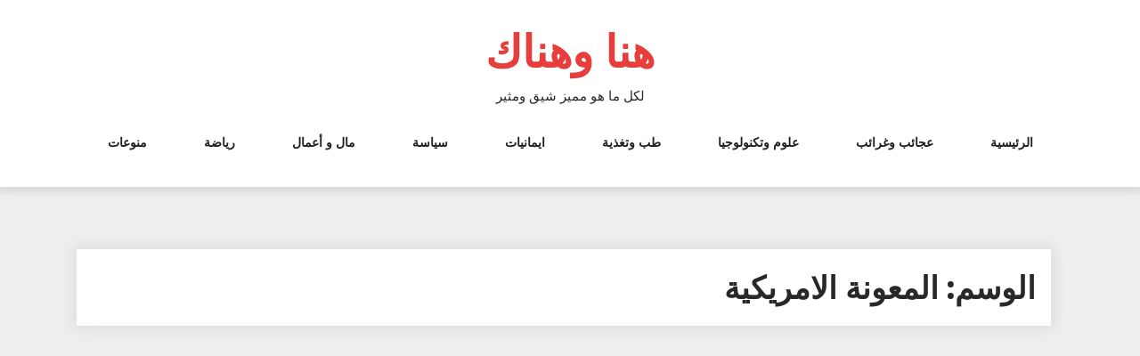

--- FILE ---
content_type: text/html; charset=UTF-8
request_url: https://www.honawahonak.com/tag/%D8%A7%D9%84%D9%85%D8%B9%D9%88%D9%86%D8%A9-%D8%A7%D9%84%D8%A7%D9%85%D8%B1%D9%8A%D9%83%D9%8A%D8%A9/
body_size: 9475
content:
<!DOCTYPE html>
<html dir="rtl" lang="ar" class="no-js no-svg">
<head>
    <meta charset="UTF-8">
    <meta name="viewport" content="width=device-width, initial-scale=1">
    <link rel="profile" href="http://gmpg.org/xfn/11">
    <script>(function(html){html.className = html.className.replace(/\bno-js\b/,'js')})(document.documentElement);</script>
<meta name='robots' content='index, follow, max-image-preview:large, max-snippet:-1, max-video-preview:-1' />

	<!-- This site is optimized with the Yoast SEO plugin v22.1 - https://yoast.com/wordpress/plugins/seo/ -->
	<title>المعونة الامريكية Archives - هنا وهناك</title>
	<link rel="canonical" href="https://www.honawahonak.com/tag/المعونة-الامريكية/" />
	<meta property="og:locale" content="ar_AR" />
	<meta property="og:type" content="article" />
	<meta property="og:title" content="المعونة الامريكية Archives - هنا وهناك" />
	<meta property="og:url" content="https://www.honawahonak.com/tag/المعونة-الامريكية/" />
	<meta property="og:site_name" content="هنا وهناك" />
	<meta name="twitter:card" content="summary_large_image" />
	<script type="application/ld+json" class="yoast-schema-graph">{"@context":"https://schema.org","@graph":[{"@type":"CollectionPage","@id":"https://www.honawahonak.com/tag/%d8%a7%d9%84%d9%85%d8%b9%d9%88%d9%86%d8%a9-%d8%a7%d9%84%d8%a7%d9%85%d8%b1%d9%8a%d9%83%d9%8a%d8%a9/","url":"https://www.honawahonak.com/tag/%d8%a7%d9%84%d9%85%d8%b9%d9%88%d9%86%d8%a9-%d8%a7%d9%84%d8%a7%d9%85%d8%b1%d9%8a%d9%83%d9%8a%d8%a9/","name":"المعونة الامريكية Archives - هنا وهناك","isPartOf":{"@id":"https://www.honawahonak.com/#website"},"primaryImageOfPage":{"@id":"https://www.honawahonak.com/tag/%d8%a7%d9%84%d9%85%d8%b9%d9%88%d9%86%d8%a9-%d8%a7%d9%84%d8%a7%d9%85%d8%b1%d9%8a%d9%83%d9%8a%d8%a9/#primaryimage"},"image":{"@id":"https://www.honawahonak.com/tag/%d8%a7%d9%84%d9%85%d8%b9%d9%88%d9%86%d8%a9-%d8%a7%d9%84%d8%a7%d9%85%d8%b1%d9%8a%d9%83%d9%8a%d8%a9/#primaryimage"},"thumbnailUrl":"https://www.honawahonak.com/wp-content/uploads/2012/02/محمد-حسان.jpg","breadcrumb":{"@id":"https://www.honawahonak.com/tag/%d8%a7%d9%84%d9%85%d8%b9%d9%88%d9%86%d8%a9-%d8%a7%d9%84%d8%a7%d9%85%d8%b1%d9%8a%d9%83%d9%8a%d8%a9/#breadcrumb"},"inLanguage":"ar"},{"@type":"ImageObject","inLanguage":"ar","@id":"https://www.honawahonak.com/tag/%d8%a7%d9%84%d9%85%d8%b9%d9%88%d9%86%d8%a9-%d8%a7%d9%84%d8%a7%d9%85%d8%b1%d9%8a%d9%83%d9%8a%d8%a9/#primaryimage","url":"https://www.honawahonak.com/wp-content/uploads/2012/02/محمد-حسان.jpg","contentUrl":"https://www.honawahonak.com/wp-content/uploads/2012/02/محمد-حسان.jpg","width":"350","height":"271"},{"@type":"BreadcrumbList","@id":"https://www.honawahonak.com/tag/%d8%a7%d9%84%d9%85%d8%b9%d9%88%d9%86%d8%a9-%d8%a7%d9%84%d8%a7%d9%85%d8%b1%d9%8a%d9%83%d9%8a%d8%a9/#breadcrumb","itemListElement":[{"@type":"ListItem","position":1,"name":"Home","item":"https://www.honawahonak.com/"},{"@type":"ListItem","position":2,"name":"المعونة الامريكية"}]},{"@type":"WebSite","@id":"https://www.honawahonak.com/#website","url":"https://www.honawahonak.com/","name":"هنا وهناك","description":"لكل ما هو مميز شيق ومثير","potentialAction":[{"@type":"SearchAction","target":{"@type":"EntryPoint","urlTemplate":"https://www.honawahonak.com/?s={search_term_string}"},"query-input":"required name=search_term_string"}],"inLanguage":"ar"}]}</script>
	<!-- / Yoast SEO plugin. -->


<link rel='dns-prefetch' href='//secure.gravatar.com' />
<link rel='dns-prefetch' href='//stats.wp.com' />
<link rel='dns-prefetch' href='//fonts.googleapis.com' />
<link rel='dns-prefetch' href='//v0.wordpress.com' />
<link rel='dns-prefetch' href='//jetpack.wordpress.com' />
<link rel='dns-prefetch' href='//s0.wp.com' />
<link rel='dns-prefetch' href='//public-api.wordpress.com' />
<link rel='dns-prefetch' href='//0.gravatar.com' />
<link rel='dns-prefetch' href='//1.gravatar.com' />
<link rel='dns-prefetch' href='//2.gravatar.com' />
<link rel='dns-prefetch' href='//pagead2.googlesyndication.com' />
<link rel="alternate" type="application/rss+xml" title="هنا وهناك &laquo; الخلاصة" href="https://www.honawahonak.com/feed/" />
<link rel="alternate" type="application/rss+xml" title="هنا وهناك &laquo; خلاصة التعليقات" href="https://www.honawahonak.com/comments/feed/" />
<link rel="alternate" type="application/rss+xml" title="هنا وهناك &laquo; المعونة الامريكية خلاصة الوسوم" href="https://www.honawahonak.com/tag/%d8%a7%d9%84%d9%85%d8%b9%d9%88%d9%86%d8%a9-%d8%a7%d9%84%d8%a7%d9%85%d8%b1%d9%8a%d9%83%d9%8a%d8%a9/feed/" />
<script type="text/javascript">
/* <![CDATA[ */
window._wpemojiSettings = {"baseUrl":"https:\/\/s.w.org\/images\/core\/emoji\/14.0.0\/72x72\/","ext":".png","svgUrl":"https:\/\/s.w.org\/images\/core\/emoji\/14.0.0\/svg\/","svgExt":".svg","source":{"concatemoji":"https:\/\/www.honawahonak.com\/wp-includes\/js\/wp-emoji-release.min.js?ver=6.4.7"}};
/*! This file is auto-generated */
!function(i,n){var o,s,e;function c(e){try{var t={supportTests:e,timestamp:(new Date).valueOf()};sessionStorage.setItem(o,JSON.stringify(t))}catch(e){}}function p(e,t,n){e.clearRect(0,0,e.canvas.width,e.canvas.height),e.fillText(t,0,0);var t=new Uint32Array(e.getImageData(0,0,e.canvas.width,e.canvas.height).data),r=(e.clearRect(0,0,e.canvas.width,e.canvas.height),e.fillText(n,0,0),new Uint32Array(e.getImageData(0,0,e.canvas.width,e.canvas.height).data));return t.every(function(e,t){return e===r[t]})}function u(e,t,n){switch(t){case"flag":return n(e,"\ud83c\udff3\ufe0f\u200d\u26a7\ufe0f","\ud83c\udff3\ufe0f\u200b\u26a7\ufe0f")?!1:!n(e,"\ud83c\uddfa\ud83c\uddf3","\ud83c\uddfa\u200b\ud83c\uddf3")&&!n(e,"\ud83c\udff4\udb40\udc67\udb40\udc62\udb40\udc65\udb40\udc6e\udb40\udc67\udb40\udc7f","\ud83c\udff4\u200b\udb40\udc67\u200b\udb40\udc62\u200b\udb40\udc65\u200b\udb40\udc6e\u200b\udb40\udc67\u200b\udb40\udc7f");case"emoji":return!n(e,"\ud83e\udef1\ud83c\udffb\u200d\ud83e\udef2\ud83c\udfff","\ud83e\udef1\ud83c\udffb\u200b\ud83e\udef2\ud83c\udfff")}return!1}function f(e,t,n){var r="undefined"!=typeof WorkerGlobalScope&&self instanceof WorkerGlobalScope?new OffscreenCanvas(300,150):i.createElement("canvas"),a=r.getContext("2d",{willReadFrequently:!0}),o=(a.textBaseline="top",a.font="600 32px Arial",{});return e.forEach(function(e){o[e]=t(a,e,n)}),o}function t(e){var t=i.createElement("script");t.src=e,t.defer=!0,i.head.appendChild(t)}"undefined"!=typeof Promise&&(o="wpEmojiSettingsSupports",s=["flag","emoji"],n.supports={everything:!0,everythingExceptFlag:!0},e=new Promise(function(e){i.addEventListener("DOMContentLoaded",e,{once:!0})}),new Promise(function(t){var n=function(){try{var e=JSON.parse(sessionStorage.getItem(o));if("object"==typeof e&&"number"==typeof e.timestamp&&(new Date).valueOf()<e.timestamp+604800&&"object"==typeof e.supportTests)return e.supportTests}catch(e){}return null}();if(!n){if("undefined"!=typeof Worker&&"undefined"!=typeof OffscreenCanvas&&"undefined"!=typeof URL&&URL.createObjectURL&&"undefined"!=typeof Blob)try{var e="postMessage("+f.toString()+"("+[JSON.stringify(s),u.toString(),p.toString()].join(",")+"));",r=new Blob([e],{type:"text/javascript"}),a=new Worker(URL.createObjectURL(r),{name:"wpTestEmojiSupports"});return void(a.onmessage=function(e){c(n=e.data),a.terminate(),t(n)})}catch(e){}c(n=f(s,u,p))}t(n)}).then(function(e){for(var t in e)n.supports[t]=e[t],n.supports.everything=n.supports.everything&&n.supports[t],"flag"!==t&&(n.supports.everythingExceptFlag=n.supports.everythingExceptFlag&&n.supports[t]);n.supports.everythingExceptFlag=n.supports.everythingExceptFlag&&!n.supports.flag,n.DOMReady=!1,n.readyCallback=function(){n.DOMReady=!0}}).then(function(){return e}).then(function(){var e;n.supports.everything||(n.readyCallback(),(e=n.source||{}).concatemoji?t(e.concatemoji):e.wpemoji&&e.twemoji&&(t(e.twemoji),t(e.wpemoji)))}))}((window,document),window._wpemojiSettings);
/* ]]> */
</script>
<style id='wp-emoji-styles-inline-css' type='text/css'>

	img.wp-smiley, img.emoji {
		display: inline !important;
		border: none !important;
		box-shadow: none !important;
		height: 1em !important;
		width: 1em !important;
		margin: 0 0.07em !important;
		vertical-align: -0.1em !important;
		background: none !important;
		padding: 0 !important;
	}
</style>
<link rel='stylesheet' id='wp-block-library-rtl-css' href='https://www.honawahonak.com/wp-includes/css/dist/block-library/style-rtl.min.css?ver=6.4.7' type='text/css' media='all' />
<link rel='stylesheet' id='mediaelement-css' href='https://www.honawahonak.com/wp-includes/js/mediaelement/mediaelementplayer-legacy.min.css?ver=4.2.17' type='text/css' media='all' />
<link rel='stylesheet' id='wp-mediaelement-css' href='https://www.honawahonak.com/wp-includes/js/mediaelement/wp-mediaelement.min.css?ver=6.4.7' type='text/css' media='all' />
<style id='jetpack-sharing-buttons-style-inline-css' type='text/css'>
.jetpack-sharing-buttons__services-list{display:flex;flex-direction:row;flex-wrap:wrap;gap:0;list-style-type:none;margin:5px;padding:0}.jetpack-sharing-buttons__services-list.has-small-icon-size{font-size:12px}.jetpack-sharing-buttons__services-list.has-normal-icon-size{font-size:16px}.jetpack-sharing-buttons__services-list.has-large-icon-size{font-size:24px}.jetpack-sharing-buttons__services-list.has-huge-icon-size{font-size:36px}@media print{.jetpack-sharing-buttons__services-list{display:none!important}}.editor-styles-wrapper .wp-block-jetpack-sharing-buttons{gap:0;padding-inline-start:0}ul.jetpack-sharing-buttons__services-list.has-background{padding:1.25em 2.375em}
</style>
<style id='classic-theme-styles-inline-css' type='text/css'>
/*! This file is auto-generated */
.wp-block-button__link{color:#fff;background-color:#32373c;border-radius:9999px;box-shadow:none;text-decoration:none;padding:calc(.667em + 2px) calc(1.333em + 2px);font-size:1.125em}.wp-block-file__button{background:#32373c;color:#fff;text-decoration:none}
</style>
<style id='global-styles-inline-css' type='text/css'>
body{--wp--preset--color--black: #000000;--wp--preset--color--cyan-bluish-gray: #abb8c3;--wp--preset--color--white: #ffffff;--wp--preset--color--pale-pink: #f78da7;--wp--preset--color--vivid-red: #cf2e2e;--wp--preset--color--luminous-vivid-orange: #ff6900;--wp--preset--color--luminous-vivid-amber: #fcb900;--wp--preset--color--light-green-cyan: #7bdcb5;--wp--preset--color--vivid-green-cyan: #00d084;--wp--preset--color--pale-cyan-blue: #8ed1fc;--wp--preset--color--vivid-cyan-blue: #0693e3;--wp--preset--color--vivid-purple: #9b51e0;--wp--preset--gradient--vivid-cyan-blue-to-vivid-purple: linear-gradient(135deg,rgba(6,147,227,1) 0%,rgb(155,81,224) 100%);--wp--preset--gradient--light-green-cyan-to-vivid-green-cyan: linear-gradient(135deg,rgb(122,220,180) 0%,rgb(0,208,130) 100%);--wp--preset--gradient--luminous-vivid-amber-to-luminous-vivid-orange: linear-gradient(135deg,rgba(252,185,0,1) 0%,rgba(255,105,0,1) 100%);--wp--preset--gradient--luminous-vivid-orange-to-vivid-red: linear-gradient(135deg,rgba(255,105,0,1) 0%,rgb(207,46,46) 100%);--wp--preset--gradient--very-light-gray-to-cyan-bluish-gray: linear-gradient(135deg,rgb(238,238,238) 0%,rgb(169,184,195) 100%);--wp--preset--gradient--cool-to-warm-spectrum: linear-gradient(135deg,rgb(74,234,220) 0%,rgb(151,120,209) 20%,rgb(207,42,186) 40%,rgb(238,44,130) 60%,rgb(251,105,98) 80%,rgb(254,248,76) 100%);--wp--preset--gradient--blush-light-purple: linear-gradient(135deg,rgb(255,206,236) 0%,rgb(152,150,240) 100%);--wp--preset--gradient--blush-bordeaux: linear-gradient(135deg,rgb(254,205,165) 0%,rgb(254,45,45) 50%,rgb(107,0,62) 100%);--wp--preset--gradient--luminous-dusk: linear-gradient(135deg,rgb(255,203,112) 0%,rgb(199,81,192) 50%,rgb(65,88,208) 100%);--wp--preset--gradient--pale-ocean: linear-gradient(135deg,rgb(255,245,203) 0%,rgb(182,227,212) 50%,rgb(51,167,181) 100%);--wp--preset--gradient--electric-grass: linear-gradient(135deg,rgb(202,248,128) 0%,rgb(113,206,126) 100%);--wp--preset--gradient--midnight: linear-gradient(135deg,rgb(2,3,129) 0%,rgb(40,116,252) 100%);--wp--preset--font-size--small: 13px;--wp--preset--font-size--medium: 20px;--wp--preset--font-size--large: 36px;--wp--preset--font-size--x-large: 42px;--wp--preset--spacing--20: 0.44rem;--wp--preset--spacing--30: 0.67rem;--wp--preset--spacing--40: 1rem;--wp--preset--spacing--50: 1.5rem;--wp--preset--spacing--60: 2.25rem;--wp--preset--spacing--70: 3.38rem;--wp--preset--spacing--80: 5.06rem;--wp--preset--shadow--natural: 6px 6px 9px rgba(0, 0, 0, 0.2);--wp--preset--shadow--deep: 12px 12px 50px rgba(0, 0, 0, 0.4);--wp--preset--shadow--sharp: 6px 6px 0px rgba(0, 0, 0, 0.2);--wp--preset--shadow--outlined: 6px 6px 0px -3px rgba(255, 255, 255, 1), 6px 6px rgba(0, 0, 0, 1);--wp--preset--shadow--crisp: 6px 6px 0px rgba(0, 0, 0, 1);}:where(.is-layout-flex){gap: 0.5em;}:where(.is-layout-grid){gap: 0.5em;}body .is-layout-flow > .alignleft{float: left;margin-inline-start: 0;margin-inline-end: 2em;}body .is-layout-flow > .alignright{float: right;margin-inline-start: 2em;margin-inline-end: 0;}body .is-layout-flow > .aligncenter{margin-left: auto !important;margin-right: auto !important;}body .is-layout-constrained > .alignleft{float: left;margin-inline-start: 0;margin-inline-end: 2em;}body .is-layout-constrained > .alignright{float: right;margin-inline-start: 2em;margin-inline-end: 0;}body .is-layout-constrained > .aligncenter{margin-left: auto !important;margin-right: auto !important;}body .is-layout-constrained > :where(:not(.alignleft):not(.alignright):not(.alignfull)){max-width: var(--wp--style--global--content-size);margin-left: auto !important;margin-right: auto !important;}body .is-layout-constrained > .alignwide{max-width: var(--wp--style--global--wide-size);}body .is-layout-flex{display: flex;}body .is-layout-flex{flex-wrap: wrap;align-items: center;}body .is-layout-flex > *{margin: 0;}body .is-layout-grid{display: grid;}body .is-layout-grid > *{margin: 0;}:where(.wp-block-columns.is-layout-flex){gap: 2em;}:where(.wp-block-columns.is-layout-grid){gap: 2em;}:where(.wp-block-post-template.is-layout-flex){gap: 1.25em;}:where(.wp-block-post-template.is-layout-grid){gap: 1.25em;}.has-black-color{color: var(--wp--preset--color--black) !important;}.has-cyan-bluish-gray-color{color: var(--wp--preset--color--cyan-bluish-gray) !important;}.has-white-color{color: var(--wp--preset--color--white) !important;}.has-pale-pink-color{color: var(--wp--preset--color--pale-pink) !important;}.has-vivid-red-color{color: var(--wp--preset--color--vivid-red) !important;}.has-luminous-vivid-orange-color{color: var(--wp--preset--color--luminous-vivid-orange) !important;}.has-luminous-vivid-amber-color{color: var(--wp--preset--color--luminous-vivid-amber) !important;}.has-light-green-cyan-color{color: var(--wp--preset--color--light-green-cyan) !important;}.has-vivid-green-cyan-color{color: var(--wp--preset--color--vivid-green-cyan) !important;}.has-pale-cyan-blue-color{color: var(--wp--preset--color--pale-cyan-blue) !important;}.has-vivid-cyan-blue-color{color: var(--wp--preset--color--vivid-cyan-blue) !important;}.has-vivid-purple-color{color: var(--wp--preset--color--vivid-purple) !important;}.has-black-background-color{background-color: var(--wp--preset--color--black) !important;}.has-cyan-bluish-gray-background-color{background-color: var(--wp--preset--color--cyan-bluish-gray) !important;}.has-white-background-color{background-color: var(--wp--preset--color--white) !important;}.has-pale-pink-background-color{background-color: var(--wp--preset--color--pale-pink) !important;}.has-vivid-red-background-color{background-color: var(--wp--preset--color--vivid-red) !important;}.has-luminous-vivid-orange-background-color{background-color: var(--wp--preset--color--luminous-vivid-orange) !important;}.has-luminous-vivid-amber-background-color{background-color: var(--wp--preset--color--luminous-vivid-amber) !important;}.has-light-green-cyan-background-color{background-color: var(--wp--preset--color--light-green-cyan) !important;}.has-vivid-green-cyan-background-color{background-color: var(--wp--preset--color--vivid-green-cyan) !important;}.has-pale-cyan-blue-background-color{background-color: var(--wp--preset--color--pale-cyan-blue) !important;}.has-vivid-cyan-blue-background-color{background-color: var(--wp--preset--color--vivid-cyan-blue) !important;}.has-vivid-purple-background-color{background-color: var(--wp--preset--color--vivid-purple) !important;}.has-black-border-color{border-color: var(--wp--preset--color--black) !important;}.has-cyan-bluish-gray-border-color{border-color: var(--wp--preset--color--cyan-bluish-gray) !important;}.has-white-border-color{border-color: var(--wp--preset--color--white) !important;}.has-pale-pink-border-color{border-color: var(--wp--preset--color--pale-pink) !important;}.has-vivid-red-border-color{border-color: var(--wp--preset--color--vivid-red) !important;}.has-luminous-vivid-orange-border-color{border-color: var(--wp--preset--color--luminous-vivid-orange) !important;}.has-luminous-vivid-amber-border-color{border-color: var(--wp--preset--color--luminous-vivid-amber) !important;}.has-light-green-cyan-border-color{border-color: var(--wp--preset--color--light-green-cyan) !important;}.has-vivid-green-cyan-border-color{border-color: var(--wp--preset--color--vivid-green-cyan) !important;}.has-pale-cyan-blue-border-color{border-color: var(--wp--preset--color--pale-cyan-blue) !important;}.has-vivid-cyan-blue-border-color{border-color: var(--wp--preset--color--vivid-cyan-blue) !important;}.has-vivid-purple-border-color{border-color: var(--wp--preset--color--vivid-purple) !important;}.has-vivid-cyan-blue-to-vivid-purple-gradient-background{background: var(--wp--preset--gradient--vivid-cyan-blue-to-vivid-purple) !important;}.has-light-green-cyan-to-vivid-green-cyan-gradient-background{background: var(--wp--preset--gradient--light-green-cyan-to-vivid-green-cyan) !important;}.has-luminous-vivid-amber-to-luminous-vivid-orange-gradient-background{background: var(--wp--preset--gradient--luminous-vivid-amber-to-luminous-vivid-orange) !important;}.has-luminous-vivid-orange-to-vivid-red-gradient-background{background: var(--wp--preset--gradient--luminous-vivid-orange-to-vivid-red) !important;}.has-very-light-gray-to-cyan-bluish-gray-gradient-background{background: var(--wp--preset--gradient--very-light-gray-to-cyan-bluish-gray) !important;}.has-cool-to-warm-spectrum-gradient-background{background: var(--wp--preset--gradient--cool-to-warm-spectrum) !important;}.has-blush-light-purple-gradient-background{background: var(--wp--preset--gradient--blush-light-purple) !important;}.has-blush-bordeaux-gradient-background{background: var(--wp--preset--gradient--blush-bordeaux) !important;}.has-luminous-dusk-gradient-background{background: var(--wp--preset--gradient--luminous-dusk) !important;}.has-pale-ocean-gradient-background{background: var(--wp--preset--gradient--pale-ocean) !important;}.has-electric-grass-gradient-background{background: var(--wp--preset--gradient--electric-grass) !important;}.has-midnight-gradient-background{background: var(--wp--preset--gradient--midnight) !important;}.has-small-font-size{font-size: var(--wp--preset--font-size--small) !important;}.has-medium-font-size{font-size: var(--wp--preset--font-size--medium) !important;}.has-large-font-size{font-size: var(--wp--preset--font-size--large) !important;}.has-x-large-font-size{font-size: var(--wp--preset--font-size--x-large) !important;}
.wp-block-navigation a:where(:not(.wp-element-button)){color: inherit;}
:where(.wp-block-post-template.is-layout-flex){gap: 1.25em;}:where(.wp-block-post-template.is-layout-grid){gap: 1.25em;}
:where(.wp-block-columns.is-layout-flex){gap: 2em;}:where(.wp-block-columns.is-layout-grid){gap: 2em;}
.wp-block-pullquote{font-size: 1.5em;line-height: 1.6;}
</style>
<link rel='stylesheet' id='mobile_share-css' href='https://www.honawahonak.com/wp-content/plugins/kn-mobile-sharebar/css/mobile_sharebar.css?ver=6.4.7' type='text/css' media='all' />
<link rel='stylesheet' id='log-book-google-fonts-css' href='https://fonts.googleapis.com/css?family=Open+Sans:400,700,800' type='text/css' media='all' />
<link rel='stylesheet' id='bootstrap-css' href='https://www.honawahonak.com/wp-content/themes/log-book/assets/css/bootstrap.min.css?ver=6.4.7' type='text/css' media='all' />
<link rel='stylesheet' id='font-awesome-css' href='https://www.honawahonak.com/wp-content/themes/log-book/assets/css/font-awesome.min.css?ver=6.4.7' type='text/css' media='all' />
<link rel='stylesheet' id='log-book-color-css' href='https://www.honawahonak.com/wp-content/themes/log-book/assets/css/color.css?ver=6.4.7' type='text/css' media='all' />
<link rel='stylesheet' id='log-book-typography-css' href='https://www.honawahonak.com/wp-content/themes/log-book/assets/css/typography.css?ver=6.4.7' type='text/css' media='all' />
<link rel='stylesheet' id='svg-css' href='https://www.honawahonak.com/wp-content/themes/log-book/assets/css/svg.css?ver=6.4.7' type='text/css' media='all' />
<link rel='stylesheet' id='log-book-css' href='https://www.honawahonak.com/wp-content/themes/log-book/style.css?ver=6.4.7' type='text/css' media='all' />
<style id='log-book-inline-css' type='text/css'>

              .btn-colored, .menu-bar .sub-menu li a:hover, .tagline, .post-tag, .owl-nav .owl-prev, .owl-nav .owl-next, .owl-carousel.style2 .share-post, .owl-carousel.style3 .owl-dots .owl-dot.active, .owl-carousel.style3 .owl-dots .owl-dot:hover, .menu-bar.style-3, .menu-bar.style-4 .sub-menu, .owl-carousel.style4 .slide-content .indata .p-link, .img-caption, .blog-detail .post-meta, .menu-bar.style-5 .sub-menu, .blog-inner-gallery .slide .overlay-data .icon-magnifying-glass, .blog-tags ul li a:hover, .tm-post-nav .arrow, .btn-dark:hover, .tm-pagination ul li.active a, .tm-pagination ul li:hover a, #backTop, .dl-menuwrapper button, .tm-modal .modal-heading,span.current,.submit, button, input[type='button'], input[type='submit'],:root .has-vivid-red-background-color
            
            { 
                background-color: #E73E3B; 
                
            } 
             blockquote, a.btn-colored:focus
             { 
                border-color : #E73E3B; 
            } 
             a:hover, .tm-topbar.white .social-icons ul li a:hover, .widget.twitter-feeds .feeds-list li a, .widget.twitter-feeds .feeds-list li p span, .tm-blog-list.full .con .share-post .icon-share, .widget.recent-comments .comment-posts .comment-content a:hover, .tm-author-detail .full-detail a,
              h1.site-title a,.single-post .blog-detail p a,.current-menu-item a,.page-inner-wrap .entry-content p a
             { 
                color : #E73E3B; 
            }
            .tm-breadcrumb:before{ 
                background-color : #E73E3B; 
                opacity: 0.8;

            }
</style>
<link rel='stylesheet' id='owl-carousel-css' href='https://www.honawahonak.com/wp-content/themes/log-book/assets/css/owl.carousel.min.css?ver=6.4.7' type='text/css' media='all' />
<link rel='stylesheet' id='owl-carousel-default-css' href='https://www.honawahonak.com/wp-content/themes/log-book/assets/css/owl.theme.default.min.css?ver=6.4.7' type='text/css' media='all' />
<link rel='stylesheet' id='dlmenu-css' href='https://www.honawahonak.com/wp-content/themes/log-book/assets/css/dlmenu.css?ver=6.4.7' type='text/css' media='all' />
<link rel='stylesheet' id='log-book-responsive-css' href='https://www.honawahonak.com/wp-content/themes/log-book/assets/css/responsive.css?ver=6.4.7' type='text/css' media='all' />
<link rel='stylesheet' id='jetpack_css-rtl-css' href='https://www.honawahonak.com/wp-content/plugins/jetpack/css/jetpack-rtl.css?ver=13.6.1' type='text/css' media='all' />
<script type="text/javascript" src="https://www.honawahonak.com/wp-includes/js/jquery/jquery.min.js?ver=3.7.1" id="jquery-core-js"></script>
<script type="text/javascript" src="https://www.honawahonak.com/wp-includes/js/jquery/jquery-migrate.min.js?ver=3.4.1" id="jquery-migrate-js"></script>
<link rel="https://api.w.org/" href="https://www.honawahonak.com/wp-json/" /><link rel="alternate" type="application/json" href="https://www.honawahonak.com/wp-json/wp/v2/tags/51" /><link rel="EditURI" type="application/rsd+xml" title="RSD" href="https://www.honawahonak.com/xmlrpc.php?rsd" />
<link rel="stylesheet" href="https://www.honawahonak.com/wp-content/themes/log-book/rtl.css" type="text/css" media="screen" /><meta name="generator" content="WordPress 6.4.7" />
<meta name="generator" content="Site Kit by Google 1.120.0" />	<style>img#wpstats{display:none}</style>
		
<!-- Google AdSense meta tags added by Site Kit -->
<meta name="google-adsense-platform-account" content="ca-host-pub-2644536267352236">
<meta name="google-adsense-platform-domain" content="sitekit.withgoogle.com">
<!-- End Google AdSense meta tags added by Site Kit -->
      <meta name="onesignal" content="wordpress-plugin"/>
            <script>

      window.OneSignal = window.OneSignal || [];

      OneSignal.push( function() {
        OneSignal.SERVICE_WORKER_UPDATER_PATH = "OneSignalSDKUpdaterWorker.js.php";
                      OneSignal.SERVICE_WORKER_PATH = "OneSignalSDKWorker.js.php";
                      OneSignal.SERVICE_WORKER_PARAM = { scope: "/" };
        OneSignal.setDefaultNotificationUrl("https://www.honawahonak.com");
        var oneSignal_options = {};
        window._oneSignalInitOptions = oneSignal_options;

        oneSignal_options['wordpress'] = true;
oneSignal_options['appId'] = '4e02b29f-c926-471c-b7a7-32cc05c265c0';
oneSignal_options['allowLocalhostAsSecureOrigin'] = true;
oneSignal_options['welcomeNotification'] = { };
oneSignal_options['welcomeNotification']['disable'] = true;
oneSignal_options['path'] = "https://www.honawahonak.com/wp-content/plugins/onesignal-free-web-push-notifications/sdk_files/";
oneSignal_options['safari_web_id'] = "web.onesignal.auto.251f0eae-dd1c-4527-b78a-dfbe622fe6a9";
oneSignal_options['persistNotification'] = false;
oneSignal_options['promptOptions'] = { };
                OneSignal.init(window._oneSignalInitOptions);
                OneSignal.showSlidedownPrompt();      });

      function documentInitOneSignal() {
        var oneSignal_elements = document.getElementsByClassName("OneSignal-prompt");

        var oneSignalLinkClickHandler = function(event) { OneSignal.push(['registerForPushNotifications']); event.preventDefault(); };        for(var i = 0; i < oneSignal_elements.length; i++)
          oneSignal_elements[i].addEventListener('click', oneSignalLinkClickHandler, false);
      }

      if (document.readyState === 'complete') {
           documentInitOneSignal();
      }
      else {
           window.addEventListener("load", function(event){
               documentInitOneSignal();
          });
      }
    </script>

<!-- Google AdSense snippet added by Site Kit -->
<script type="text/javascript" async="async" src="https://pagead2.googlesyndication.com/pagead/js/adsbygoogle.js?client=ca-pub-5621484807458235&amp;host=ca-host-pub-2644536267352236" crossorigin="anonymous"></script>

<!-- End Google AdSense snippet added by Site Kit -->
</head>

<body class="rtl archive tag tag-51 sb-sticky-sidebar group-blog hfeed page-two-column right-sidebar">

 <a class="skip-link screen-reader-text"
       href="#content">Skip to content</a>
	
    <!-- Menu Bar -->
    <div class="menu-bar default">
        <div class="container">

            <div class="logo-top">
               <div class="site-branding">

		<div class="site-branding-text">
		<h1 class="site-title"><a href="https://www.honawahonak.com/" rel="home">هنا وهناك</a></h1>
		<p class="site-description">لكل ما هو مميز شيق ومثير</p>
	</div>
   </div><!-- .site-branding -->
</a>
            </div>

                        <div class="menu-links">
                 <div class="menu-%d8%a7%d9%84%d9%82%d8%a7%d8%a6%d9%85%d8%a9-1-container"><ul id="primary-menu" class="main-menu"><li id="menu-item-946" class="menu-item menu-item-type-custom menu-item-object-custom menu-item-home menu-item-946"><a href="https://www.honawahonak.com/">الرئيسية</a></li>
<li id="menu-item-940" class="menu-item menu-item-type-taxonomy menu-item-object-category menu-item-940"><a href="https://www.honawahonak.com/category/%d8%b9%d8%ac%d8%a7%d8%a6%d8%a8-%d9%88%d8%ba%d8%b1%d8%a7%d8%a6%d8%a8/">عجائب وغرائب</a></li>
<li id="menu-item-944" class="menu-item menu-item-type-taxonomy menu-item-object-category menu-item-944"><a href="https://www.honawahonak.com/category/%d8%b9%d9%84%d9%88%d9%85-%d9%88%d8%aa%d9%83%d9%86%d9%88%d9%84%d9%88%d8%ac%d9%8a%d8%a7/">علوم وتكنولوجيا</a></li>
<li id="menu-item-943" class="menu-item menu-item-type-taxonomy menu-item-object-category menu-item-943"><a href="https://www.honawahonak.com/category/%d8%b7%d8%a8-%d9%88%d8%aa%d8%ba%d8%b0%d9%8a%d8%a9/">طب وتغذية</a></li>
<li id="menu-item-939" class="menu-item menu-item-type-taxonomy menu-item-object-category menu-item-939"><a href="https://www.honawahonak.com/category/%d8%a7%d9%8a%d9%85%d8%a7%d9%86%d9%8a%d8%a7%d8%aa/">ايمانيات</a></li>
<li id="menu-item-942" class="menu-item menu-item-type-taxonomy menu-item-object-category menu-item-942"><a href="https://www.honawahonak.com/category/%d8%b3%d9%8a%d8%a7%d8%b3%d8%a9/">سياسة</a></li>
<li id="menu-item-938" class="menu-item menu-item-type-taxonomy menu-item-object-category menu-item-938"><a href="https://www.honawahonak.com/category/%d9%85%d8%a7%d9%84-%d9%88-%d8%a3%d8%b9%d9%85%d8%a7%d9%84/">مال و أعمال</a></li>
<li id="menu-item-941" class="menu-item menu-item-type-taxonomy menu-item-object-category menu-item-941"><a href="https://www.honawahonak.com/category/%d8%b1%d9%8a%d8%a7%d8%b6%d8%a9/">رياضة</a></li>
<li id="menu-item-945" class="menu-item menu-item-type-taxonomy menu-item-object-category menu-item-945"><a href="https://www.honawahonak.com/category/%d9%85%d9%86%d9%88%d8%b9%d8%a7%d8%aa/">منوعات</a></li>
</ul></div>            </div>
                      
        </div>
    </div>
    <!-- /Menu Bar -->


    <!-- Mobile Menu -->
  
    <div  id="dl-menu" class="dl-menuwrapper">
        <button  class="dl-trigger">Open Menu</button>
         <ul id="primary-menu" class="dl-menu"><li class="menu-item menu-item-type-custom menu-item-object-custom menu-item-home menu-item-946"><a href="https://www.honawahonak.com/">الرئيسية</a></li>
<li class="menu-item menu-item-type-taxonomy menu-item-object-category menu-item-940"><a href="https://www.honawahonak.com/category/%d8%b9%d8%ac%d8%a7%d8%a6%d8%a8-%d9%88%d8%ba%d8%b1%d8%a7%d8%a6%d8%a8/">عجائب وغرائب</a></li>
<li class="menu-item menu-item-type-taxonomy menu-item-object-category menu-item-944"><a href="https://www.honawahonak.com/category/%d8%b9%d9%84%d9%88%d9%85-%d9%88%d8%aa%d9%83%d9%86%d9%88%d9%84%d9%88%d8%ac%d9%8a%d8%a7/">علوم وتكنولوجيا</a></li>
<li class="menu-item menu-item-type-taxonomy menu-item-object-category menu-item-943"><a href="https://www.honawahonak.com/category/%d8%b7%d8%a8-%d9%88%d8%aa%d8%ba%d8%b0%d9%8a%d8%a9/">طب وتغذية</a></li>
<li class="menu-item menu-item-type-taxonomy menu-item-object-category menu-item-939"><a href="https://www.honawahonak.com/category/%d8%a7%d9%8a%d9%85%d8%a7%d9%86%d9%8a%d8%a7%d8%aa/">ايمانيات</a></li>
<li class="menu-item menu-item-type-taxonomy menu-item-object-category menu-item-942"><a href="https://www.honawahonak.com/category/%d8%b3%d9%8a%d8%a7%d8%b3%d8%a9/">سياسة</a></li>
<li class="menu-item menu-item-type-taxonomy menu-item-object-category menu-item-938"><a href="https://www.honawahonak.com/category/%d9%85%d8%a7%d9%84-%d9%88-%d8%a3%d8%b9%d9%85%d8%a7%d9%84/">مال و أعمال</a></li>
<li class="menu-item menu-item-type-taxonomy menu-item-object-category menu-item-941"><a href="https://www.honawahonak.com/category/%d8%b1%d9%8a%d8%a7%d8%b6%d8%a9/">رياضة</a></li>
<li class="menu-item menu-item-type-taxonomy menu-item-object-category menu-item-945"><a href="https://www.honawahonak.com/category/%d9%85%d9%86%d9%88%d8%b9%d8%a7%d8%aa/">منوعات</a></li>
</ul>      
    </div><!-- /dl-menuwrapper -->
    <!-- /Mobile Menu -->
     	
<div class="container">
    <!-- Main Content Area -->
    <section class="section-wrap">
        <div class="row">
            <div class="col-sm-12">
                <!-- Blog Grid Posts -->
                <div class="tm-blog-grid">
                    <div class="row">

                        <div  class="col-md-12"  >
            		    
                         		

                             <h1 class="title blog-post col-lg-12 ">الوسم: <span>المعونة الامريكية</span></h1>
                             
                          <div class='code-block code-block-5' style='margin: 8px 0; clear: both;'>
<script async src="//pagead2.googlesyndication.com/pagead/js/adsbygoogle.js"></script>
<ins class="adsbygoogle"
     style="display:block"
     data-ad-format="fluid"
     data-ad-layout-key="-87+g-cf+ew+kn"
     data-ad-client="ca-pub-5621484807458235"
     data-ad-slot="1158714528"></ins>
<script>
     (adsbygoogle = window.adsbygoogle || []).push({});
</script></div>
  
<article id="post-54" class="col-lg-12 masonry post post-54 type-post status-publish format-standard has-post-thumbnail hentry category-8 tag-54 tag-55 tag-52 tag-51 tag-50 tag-53 tag-48 tag-49">

    <div class="blog-post">
          
        <div class="post-thumbnail">
           <a href="https://www.honawahonak.com/%d9%85%d8%a8%d8%a7%d8%af%d8%b1%d8%a9-%d8%a7%d9%84%d8%b4%d9%8a%d8%ae-%d9%85%d8%ad%d9%85%d8%af-%d8%ad%d8%b3%d8%a7%d9%86-%d9%84%d8%ac%d9%85%d8%b9-%d8%a7%d9%84%d9%85%d8%b9%d9%88%d9%86%d8%a9-%d8%a7%d9%84/"> <img width="350" height="271" src="https://www.honawahonak.com/wp-content/uploads/2012/02/محمد-حسان.jpg" class="attachment-full size-full wp-post-image" alt="" decoding="async" fetchpriority="high" srcset="https://www.honawahonak.com/wp-content/uploads/2012/02/محمد-حسان.jpg 350w, https://www.honawahonak.com/wp-content/uploads/2012/02/محمد-حسان-300x232.jpg 300w" sizes="(max-width: 767px) 89vw, (max-width: 1000px) 54vw, (max-width: 1071px) 543px, 580px" data-attachment-id="55" data-permalink="https://www.honawahonak.com/%d9%85%d8%a8%d8%a7%d8%af%d8%b1%d8%a9-%d8%a7%d9%84%d8%b4%d9%8a%d8%ae-%d9%85%d8%ad%d9%85%d8%af-%d8%ad%d8%b3%d8%a7%d9%86-%d9%84%d8%ac%d9%85%d8%b9-%d8%a7%d9%84%d9%85%d8%b9%d9%88%d9%86%d8%a9-%d8%a7%d9%84/%d9%85%d8%ad%d9%85%d8%af-%d8%ad%d8%b3%d8%a7%d9%86/" data-orig-file="https://www.honawahonak.com/wp-content/uploads/2012/02/محمد-حسان.jpg" data-orig-size="350,271" data-comments-opened="1" data-image-meta="{&quot;aperture&quot;:&quot;0&quot;,&quot;credit&quot;:&quot;&quot;,&quot;camera&quot;:&quot;&quot;,&quot;caption&quot;:&quot;&quot;,&quot;created_timestamp&quot;:&quot;0&quot;,&quot;copyright&quot;:&quot;&quot;,&quot;focal_length&quot;:&quot;0&quot;,&quot;iso&quot;:&quot;0&quot;,&quot;shutter_speed&quot;:&quot;0&quot;,&quot;title&quot;:&quot;&quot;}" data-image-title="محمد حسان Mohamed Hassan" data-image-description="" data-image-caption="" data-medium-file="https://www.honawahonak.com/wp-content/uploads/2012/02/محمد-حسان-300x232.jpg" data-large-file="https://www.honawahonak.com/wp-content/uploads/2012/02/محمد-حسان.jpg" tabindex="0" role="button" /></a>
        </div>
        
        <div class="post-content">
            <h3 class="post-title "><a href="https://www.honawahonak.com/%d9%85%d8%a8%d8%a7%d8%af%d8%b1%d8%a9-%d8%a7%d9%84%d8%b4%d9%8a%d8%ae-%d9%85%d8%ad%d9%85%d8%af-%d8%ad%d8%b3%d8%a7%d9%86-%d9%84%d8%ac%d9%85%d8%b9-%d8%a7%d9%84%d9%85%d8%b9%d9%88%d9%86%d8%a9-%d8%a7%d9%84/">مبادرة الشيخ محمد حسان لجمع المعونة المصرية والاستغناء عن الأمريكية</a></h3>
            <p class="post-description">
              [ads336] أطلق الداعية الإسلامى، الشيخ محمد حسان، مبادرة حملت اسم "المعونة المصرية" للاستغناء تماما عن المعونة الأمريكية، "عسكريا واقتصاديا"، بحيث يبدأ التنفيذ الحقيقى للمبادرة من الليلة (ليلة أمس السبت)، تمهيدا&hellip;            </p>
            <div class="blog-post-meta">
                <ul>
                    
                    <li <i class="fa fa-folder-o " aria-hidden="true" ></i><a href="https://www.honawahonak.com/category/%d9%85%d8%a7%d9%84-%d9%88-%d8%a3%d8%b9%d9%85%d8%a7%d9%84/ "> مال و أعمال</a></li>

                                    
                </ul>
            </div>
                        <a href="https://www.honawahonak.com/%d9%85%d8%a8%d8%a7%d8%af%d8%b1%d8%a9-%d8%a7%d9%84%d8%b4%d9%8a%d8%ae-%d9%85%d8%ad%d9%85%d8%af-%d8%ad%d8%b3%d8%a7%d9%86-%d9%84%d8%ac%d9%85%d8%b9-%d8%a7%d9%84%d9%85%d8%b9%d9%88%d9%86%d8%a9-%d8%a7%d9%84/" class="btn btn-colored">للمزيد</a>
                </div>
    </div>
   
</article><!-- #post-## -->
<div class='code-block code-block-7' style='margin: 8px 0; clear: both;'>
<script async src="//pagead2.googlesyndication.com/pagead/js/adsbygoogle.js"></script>
<ins class="adsbygoogle"
     style="display:block"
     data-ad-format="fluid"
     data-ad-layout-key="-fh+4m+bs-ek-9j"
     data-ad-client="ca-pub-5621484807458235"
     data-ad-slot="6574692737"></ins>
<script>
     (adsbygoogle = window.adsbygoogle || []).push({});
</script></div>

                            <div class="tm-pagination">
                                                           </div>
                            
                		</div>
        				
                          
        	            
                    </div><!-- .row -->
            	</div>
            </div>
        </div>  
    </section>    
</div>      

<!--================================
        START FOOTER AREA
    =================================-->
  <!-- Footer -->
	<section class="section-wrap">
		<footer class="footer basic">
    	
    	   
<!-- Bottom Bar -->
<div class="tm-bottom-bar">
	<div class="container">
		<div class="copyright">

				    
	           جميع الحقوق محفوظة ©.	    
	        
	            <a href="https://www.wordpress.org/">   Proudly powered by WordPress  							    </a>
								<span class="sep"> |  </span>

				 Theme: Log Book by <a href="https://www.thememiles.com/" target="_blank">ThemeMiles</a>.
		</div>
		<div class="bottom-nav">
			
           		</div>
	</div>
</div><!-- /Bottom Bar -->
        </footer>
    </section>
	
<!--================================
    END FOOTER AREA
    =================================-->

<script type="text/javascript" src="https://www.honawahonak.com/wp-content/themes/log-book/assets/js/bootstrap.min.js?ver=1.0" id="bootstrap-js"></script>
<script type="text/javascript" src="https://www.honawahonak.com/wp-content/themes/log-book/assets/js/owl.carousel.min.js?ver=1.0" id="owl-carousel-js"></script>
<script type="text/javascript" src="https://www.honawahonak.com/wp-content/themes/log-book/assets/js/modernizr.custom.js?ver=1.0" id="modernizr-js"></script>
<script type="text/javascript" src="https://www.honawahonak.com/wp-content/themes/log-book/assets/js/jquery.dlmenu.js?ver=1.0" id="jquery-dlmenu-js"></script>
<script type="text/javascript" src="https://www.honawahonak.com/wp-content/themes/log-book/assets/js/custom.js?ver=1.0" id="log-book-custom-js"></script>
<script type="text/javascript" src="https://stats.wp.com/e-202604.js" id="jetpack-stats-js" data-wp-strategy="defer"></script>
<script type="text/javascript" id="jetpack-stats-js-after">
/* <![CDATA[ */
_stq = window._stq || [];
_stq.push([ "view", JSON.parse("{\"v\":\"ext\",\"blog\":\"67838881\",\"post\":\"0\",\"tz\":\"0\",\"srv\":\"www.honawahonak.com\",\"j\":\"1:13.6.1\"}") ]);
_stq.push([ "clickTrackerInit", "67838881", "0" ]);
/* ]]> */
</script>
<script type="text/javascript" src="https://cdn.onesignal.com/sdks/OneSignalSDK.js?ver=1.0.0" id="remote_sdk-js" async="async" data-wp-strategy="async"></script>

</body>

</html>


--- FILE ---
content_type: text/html; charset=utf-8
request_url: https://www.google.com/recaptcha/api2/aframe
body_size: 266
content:
<!DOCTYPE HTML><html><head><meta http-equiv="content-type" content="text/html; charset=UTF-8"></head><body><script nonce="RC-VlSUiqOUhwioi_uSUGQ">/** Anti-fraud and anti-abuse applications only. See google.com/recaptcha */ try{var clients={'sodar':'https://pagead2.googlesyndication.com/pagead/sodar?'};window.addEventListener("message",function(a){try{if(a.source===window.parent){var b=JSON.parse(a.data);var c=clients[b['id']];if(c){var d=document.createElement('img');d.src=c+b['params']+'&rc='+(localStorage.getItem("rc::a")?sessionStorage.getItem("rc::b"):"");window.document.body.appendChild(d);sessionStorage.setItem("rc::e",parseInt(sessionStorage.getItem("rc::e")||0)+1);localStorage.setItem("rc::h",'1768887497256');}}}catch(b){}});window.parent.postMessage("_grecaptcha_ready", "*");}catch(b){}</script></body></html>